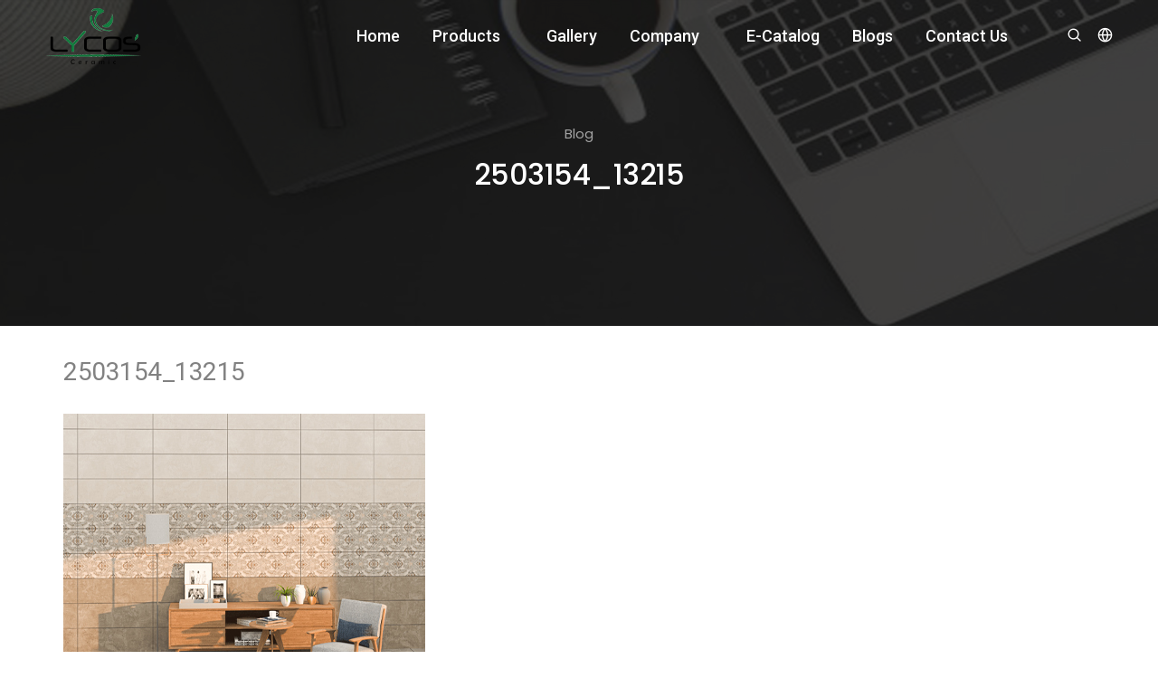

--- FILE ---
content_type: text/html; charset=UTF-8
request_url: https://www.lycosceramic.com/product/2503154-13215/
body_size: 17667
content:
<!DOCTYPE html>

<html class="no-js" lang="en-US">

	<head>
		

		<meta charset="UTF-8">
		<meta name="viewport" content="width=device-width, initial-scale=1.0" >
        
		<title>2503154_13215 &laquo;  </title>
		<meta charset="UTF-8">
		<meta http-equiv="X-UA-Compatible" content="IE=edge" />
		<meta name="viewport" content="width=device-width,initial-scale=1.0,maximum-scale=1" />
		<!-- favicon icon -->
		
		<link rel="shortcut icon" href="https://www.lycosceramic.com/wp-content/themes/lycosceramic/assets/favicon.png">
		<link rel="apple-touch-icon" href="https://www.lycosceramic.com/wp-content/themes/lycosceramic/assets/images/apple-touch-icon-57x57.png">
		<link rel="apple-touch-icon" sizes="72x72" href="https://www.lycosceramic.com/wp-content/themes/lycosceramic/assets/images/apple-touch-icon-72x72.png">
		<link rel="apple-touch-icon" sizes="114x114" href="https://www.lycosceramic.com/wp-content/themes/lycosceramic/assets/images/apple-touch-icon-114x114.png">
		<!-- style sheets and font icons  -->
		<link rel="stylesheet" type="text/css" href="https://www.lycosceramic.com/wp-content/themes/lycosceramic/assets/css/font-icons.min.css">
		<link rel="stylesheet" type="text/css" href="https://www.lycosceramic.com/wp-content/themes/lycosceramic/assets/css/theme-vendors.min.css">
		<link rel="stylesheet" type="text/css" href="https://www.lycosceramic.com/wp-content/themes/lycosceramic/assets/css/style.css" />
		<link rel="stylesheet" type="text/css" href="https://www.lycosceramic.com/wp-content/themes/lycosceramic/assets/css/custom-lycos.css" />
		<link rel="stylesheet" type="text/css" href="https://www.lycosceramic.com/wp-content/themes/lycosceramic/assets/css/responsive.css" />
		
        

		<title>2503154_13215 &#8211; Lycos Ceramic PVT LTD</title>
<meta name='robots' content='noindex, nofollow' />
<link rel="alternate" type="application/rss+xml" title="Lycos Ceramic PVT LTD &raquo; Feed" href="https://www.lycosceramic.com/feed/" />
<link rel="alternate" type="application/rss+xml" title="Lycos Ceramic PVT LTD &raquo; Comments Feed" href="https://www.lycosceramic.com/comments/feed/" />
<link rel="alternate" type="application/rss+xml" title="Lycos Ceramic PVT LTD &raquo; 2503154_13215 Comments Feed" href="https://www.lycosceramic.com/product/2503154-13215/feed/" />
<link rel="alternate" title="oEmbed (JSON)" type="application/json+oembed" href="https://www.lycosceramic.com/wp-json/oembed/1.0/embed?url=https%3A%2F%2Fwww.lycosceramic.com%2Fproduct%2F2503154-13215%2F" />
<link rel="alternate" title="oEmbed (XML)" type="text/xml+oembed" href="https://www.lycosceramic.com/wp-json/oembed/1.0/embed?url=https%3A%2F%2Fwww.lycosceramic.com%2Fproduct%2F2503154-13215%2F&#038;format=xml" />
<style id='wp-img-auto-sizes-contain-inline-css'>
img:is([sizes=auto i],[sizes^="auto," i]){contain-intrinsic-size:3000px 1500px}
/*# sourceURL=wp-img-auto-sizes-contain-inline-css */
</style>
<style id='wp-emoji-styles-inline-css'>

	img.wp-smiley, img.emoji {
		display: inline !important;
		border: none !important;
		box-shadow: none !important;
		height: 1em !important;
		width: 1em !important;
		margin: 0 0.07em !important;
		vertical-align: -0.1em !important;
		background: none !important;
		padding: 0 !important;
	}
/*# sourceURL=wp-emoji-styles-inline-css */
</style>
<style id='wp-block-library-inline-css'>
:root{--wp-block-synced-color:#7a00df;--wp-block-synced-color--rgb:122,0,223;--wp-bound-block-color:var(--wp-block-synced-color);--wp-editor-canvas-background:#ddd;--wp-admin-theme-color:#007cba;--wp-admin-theme-color--rgb:0,124,186;--wp-admin-theme-color-darker-10:#006ba1;--wp-admin-theme-color-darker-10--rgb:0,107,160.5;--wp-admin-theme-color-darker-20:#005a87;--wp-admin-theme-color-darker-20--rgb:0,90,135;--wp-admin-border-width-focus:2px}@media (min-resolution:192dpi){:root{--wp-admin-border-width-focus:1.5px}}.wp-element-button{cursor:pointer}:root .has-very-light-gray-background-color{background-color:#eee}:root .has-very-dark-gray-background-color{background-color:#313131}:root .has-very-light-gray-color{color:#eee}:root .has-very-dark-gray-color{color:#313131}:root .has-vivid-green-cyan-to-vivid-cyan-blue-gradient-background{background:linear-gradient(135deg,#00d084,#0693e3)}:root .has-purple-crush-gradient-background{background:linear-gradient(135deg,#34e2e4,#4721fb 50%,#ab1dfe)}:root .has-hazy-dawn-gradient-background{background:linear-gradient(135deg,#faaca8,#dad0ec)}:root .has-subdued-olive-gradient-background{background:linear-gradient(135deg,#fafae1,#67a671)}:root .has-atomic-cream-gradient-background{background:linear-gradient(135deg,#fdd79a,#004a59)}:root .has-nightshade-gradient-background{background:linear-gradient(135deg,#330968,#31cdcf)}:root .has-midnight-gradient-background{background:linear-gradient(135deg,#020381,#2874fc)}:root{--wp--preset--font-size--normal:16px;--wp--preset--font-size--huge:42px}.has-regular-font-size{font-size:1em}.has-larger-font-size{font-size:2.625em}.has-normal-font-size{font-size:var(--wp--preset--font-size--normal)}.has-huge-font-size{font-size:var(--wp--preset--font-size--huge)}.has-text-align-center{text-align:center}.has-text-align-left{text-align:left}.has-text-align-right{text-align:right}.has-fit-text{white-space:nowrap!important}#end-resizable-editor-section{display:none}.aligncenter{clear:both}.items-justified-left{justify-content:flex-start}.items-justified-center{justify-content:center}.items-justified-right{justify-content:flex-end}.items-justified-space-between{justify-content:space-between}.screen-reader-text{border:0;clip-path:inset(50%);height:1px;margin:-1px;overflow:hidden;padding:0;position:absolute;width:1px;word-wrap:normal!important}.screen-reader-text:focus{background-color:#ddd;clip-path:none;color:#444;display:block;font-size:1em;height:auto;left:5px;line-height:normal;padding:15px 23px 14px;text-decoration:none;top:5px;width:auto;z-index:100000}html :where(.has-border-color){border-style:solid}html :where([style*=border-top-color]){border-top-style:solid}html :where([style*=border-right-color]){border-right-style:solid}html :where([style*=border-bottom-color]){border-bottom-style:solid}html :where([style*=border-left-color]){border-left-style:solid}html :where([style*=border-width]){border-style:solid}html :where([style*=border-top-width]){border-top-style:solid}html :where([style*=border-right-width]){border-right-style:solid}html :where([style*=border-bottom-width]){border-bottom-style:solid}html :where([style*=border-left-width]){border-left-style:solid}html :where(img[class*=wp-image-]){height:auto;max-width:100%}:where(figure){margin:0 0 1em}html :where(.is-position-sticky){--wp-admin--admin-bar--position-offset:var(--wp-admin--admin-bar--height,0px)}@media screen and (max-width:600px){html :where(.is-position-sticky){--wp-admin--admin-bar--position-offset:0px}}

/*# sourceURL=wp-block-library-inline-css */
</style><style id='global-styles-inline-css'>
:root{--wp--preset--aspect-ratio--square: 1;--wp--preset--aspect-ratio--4-3: 4/3;--wp--preset--aspect-ratio--3-4: 3/4;--wp--preset--aspect-ratio--3-2: 3/2;--wp--preset--aspect-ratio--2-3: 2/3;--wp--preset--aspect-ratio--16-9: 16/9;--wp--preset--aspect-ratio--9-16: 9/16;--wp--preset--color--black: #000000;--wp--preset--color--cyan-bluish-gray: #abb8c3;--wp--preset--color--white: #ffffff;--wp--preset--color--pale-pink: #f78da7;--wp--preset--color--vivid-red: #cf2e2e;--wp--preset--color--luminous-vivid-orange: #ff6900;--wp--preset--color--luminous-vivid-amber: #fcb900;--wp--preset--color--light-green-cyan: #7bdcb5;--wp--preset--color--vivid-green-cyan: #00d084;--wp--preset--color--pale-cyan-blue: #8ed1fc;--wp--preset--color--vivid-cyan-blue: #0693e3;--wp--preset--color--vivid-purple: #9b51e0;--wp--preset--gradient--vivid-cyan-blue-to-vivid-purple: linear-gradient(135deg,rgb(6,147,227) 0%,rgb(155,81,224) 100%);--wp--preset--gradient--light-green-cyan-to-vivid-green-cyan: linear-gradient(135deg,rgb(122,220,180) 0%,rgb(0,208,130) 100%);--wp--preset--gradient--luminous-vivid-amber-to-luminous-vivid-orange: linear-gradient(135deg,rgb(252,185,0) 0%,rgb(255,105,0) 100%);--wp--preset--gradient--luminous-vivid-orange-to-vivid-red: linear-gradient(135deg,rgb(255,105,0) 0%,rgb(207,46,46) 100%);--wp--preset--gradient--very-light-gray-to-cyan-bluish-gray: linear-gradient(135deg,rgb(238,238,238) 0%,rgb(169,184,195) 100%);--wp--preset--gradient--cool-to-warm-spectrum: linear-gradient(135deg,rgb(74,234,220) 0%,rgb(151,120,209) 20%,rgb(207,42,186) 40%,rgb(238,44,130) 60%,rgb(251,105,98) 80%,rgb(254,248,76) 100%);--wp--preset--gradient--blush-light-purple: linear-gradient(135deg,rgb(255,206,236) 0%,rgb(152,150,240) 100%);--wp--preset--gradient--blush-bordeaux: linear-gradient(135deg,rgb(254,205,165) 0%,rgb(254,45,45) 50%,rgb(107,0,62) 100%);--wp--preset--gradient--luminous-dusk: linear-gradient(135deg,rgb(255,203,112) 0%,rgb(199,81,192) 50%,rgb(65,88,208) 100%);--wp--preset--gradient--pale-ocean: linear-gradient(135deg,rgb(255,245,203) 0%,rgb(182,227,212) 50%,rgb(51,167,181) 100%);--wp--preset--gradient--electric-grass: linear-gradient(135deg,rgb(202,248,128) 0%,rgb(113,206,126) 100%);--wp--preset--gradient--midnight: linear-gradient(135deg,rgb(2,3,129) 0%,rgb(40,116,252) 100%);--wp--preset--font-size--small: 13px;--wp--preset--font-size--medium: 20px;--wp--preset--font-size--large: 36px;--wp--preset--font-size--x-large: 42px;--wp--preset--spacing--20: 0.44rem;--wp--preset--spacing--30: 0.67rem;--wp--preset--spacing--40: 1rem;--wp--preset--spacing--50: 1.5rem;--wp--preset--spacing--60: 2.25rem;--wp--preset--spacing--70: 3.38rem;--wp--preset--spacing--80: 5.06rem;--wp--preset--shadow--natural: 6px 6px 9px rgba(0, 0, 0, 0.2);--wp--preset--shadow--deep: 12px 12px 50px rgba(0, 0, 0, 0.4);--wp--preset--shadow--sharp: 6px 6px 0px rgba(0, 0, 0, 0.2);--wp--preset--shadow--outlined: 6px 6px 0px -3px rgb(255, 255, 255), 6px 6px rgb(0, 0, 0);--wp--preset--shadow--crisp: 6px 6px 0px rgb(0, 0, 0);}:where(.is-layout-flex){gap: 0.5em;}:where(.is-layout-grid){gap: 0.5em;}body .is-layout-flex{display: flex;}.is-layout-flex{flex-wrap: wrap;align-items: center;}.is-layout-flex > :is(*, div){margin: 0;}body .is-layout-grid{display: grid;}.is-layout-grid > :is(*, div){margin: 0;}:where(.wp-block-columns.is-layout-flex){gap: 2em;}:where(.wp-block-columns.is-layout-grid){gap: 2em;}:where(.wp-block-post-template.is-layout-flex){gap: 1.25em;}:where(.wp-block-post-template.is-layout-grid){gap: 1.25em;}.has-black-color{color: var(--wp--preset--color--black) !important;}.has-cyan-bluish-gray-color{color: var(--wp--preset--color--cyan-bluish-gray) !important;}.has-white-color{color: var(--wp--preset--color--white) !important;}.has-pale-pink-color{color: var(--wp--preset--color--pale-pink) !important;}.has-vivid-red-color{color: var(--wp--preset--color--vivid-red) !important;}.has-luminous-vivid-orange-color{color: var(--wp--preset--color--luminous-vivid-orange) !important;}.has-luminous-vivid-amber-color{color: var(--wp--preset--color--luminous-vivid-amber) !important;}.has-light-green-cyan-color{color: var(--wp--preset--color--light-green-cyan) !important;}.has-vivid-green-cyan-color{color: var(--wp--preset--color--vivid-green-cyan) !important;}.has-pale-cyan-blue-color{color: var(--wp--preset--color--pale-cyan-blue) !important;}.has-vivid-cyan-blue-color{color: var(--wp--preset--color--vivid-cyan-blue) !important;}.has-vivid-purple-color{color: var(--wp--preset--color--vivid-purple) !important;}.has-black-background-color{background-color: var(--wp--preset--color--black) !important;}.has-cyan-bluish-gray-background-color{background-color: var(--wp--preset--color--cyan-bluish-gray) !important;}.has-white-background-color{background-color: var(--wp--preset--color--white) !important;}.has-pale-pink-background-color{background-color: var(--wp--preset--color--pale-pink) !important;}.has-vivid-red-background-color{background-color: var(--wp--preset--color--vivid-red) !important;}.has-luminous-vivid-orange-background-color{background-color: var(--wp--preset--color--luminous-vivid-orange) !important;}.has-luminous-vivid-amber-background-color{background-color: var(--wp--preset--color--luminous-vivid-amber) !important;}.has-light-green-cyan-background-color{background-color: var(--wp--preset--color--light-green-cyan) !important;}.has-vivid-green-cyan-background-color{background-color: var(--wp--preset--color--vivid-green-cyan) !important;}.has-pale-cyan-blue-background-color{background-color: var(--wp--preset--color--pale-cyan-blue) !important;}.has-vivid-cyan-blue-background-color{background-color: var(--wp--preset--color--vivid-cyan-blue) !important;}.has-vivid-purple-background-color{background-color: var(--wp--preset--color--vivid-purple) !important;}.has-black-border-color{border-color: var(--wp--preset--color--black) !important;}.has-cyan-bluish-gray-border-color{border-color: var(--wp--preset--color--cyan-bluish-gray) !important;}.has-white-border-color{border-color: var(--wp--preset--color--white) !important;}.has-pale-pink-border-color{border-color: var(--wp--preset--color--pale-pink) !important;}.has-vivid-red-border-color{border-color: var(--wp--preset--color--vivid-red) !important;}.has-luminous-vivid-orange-border-color{border-color: var(--wp--preset--color--luminous-vivid-orange) !important;}.has-luminous-vivid-amber-border-color{border-color: var(--wp--preset--color--luminous-vivid-amber) !important;}.has-light-green-cyan-border-color{border-color: var(--wp--preset--color--light-green-cyan) !important;}.has-vivid-green-cyan-border-color{border-color: var(--wp--preset--color--vivid-green-cyan) !important;}.has-pale-cyan-blue-border-color{border-color: var(--wp--preset--color--pale-cyan-blue) !important;}.has-vivid-cyan-blue-border-color{border-color: var(--wp--preset--color--vivid-cyan-blue) !important;}.has-vivid-purple-border-color{border-color: var(--wp--preset--color--vivid-purple) !important;}.has-vivid-cyan-blue-to-vivid-purple-gradient-background{background: var(--wp--preset--gradient--vivid-cyan-blue-to-vivid-purple) !important;}.has-light-green-cyan-to-vivid-green-cyan-gradient-background{background: var(--wp--preset--gradient--light-green-cyan-to-vivid-green-cyan) !important;}.has-luminous-vivid-amber-to-luminous-vivid-orange-gradient-background{background: var(--wp--preset--gradient--luminous-vivid-amber-to-luminous-vivid-orange) !important;}.has-luminous-vivid-orange-to-vivid-red-gradient-background{background: var(--wp--preset--gradient--luminous-vivid-orange-to-vivid-red) !important;}.has-very-light-gray-to-cyan-bluish-gray-gradient-background{background: var(--wp--preset--gradient--very-light-gray-to-cyan-bluish-gray) !important;}.has-cool-to-warm-spectrum-gradient-background{background: var(--wp--preset--gradient--cool-to-warm-spectrum) !important;}.has-blush-light-purple-gradient-background{background: var(--wp--preset--gradient--blush-light-purple) !important;}.has-blush-bordeaux-gradient-background{background: var(--wp--preset--gradient--blush-bordeaux) !important;}.has-luminous-dusk-gradient-background{background: var(--wp--preset--gradient--luminous-dusk) !important;}.has-pale-ocean-gradient-background{background: var(--wp--preset--gradient--pale-ocean) !important;}.has-electric-grass-gradient-background{background: var(--wp--preset--gradient--electric-grass) !important;}.has-midnight-gradient-background{background: var(--wp--preset--gradient--midnight) !important;}.has-small-font-size{font-size: var(--wp--preset--font-size--small) !important;}.has-medium-font-size{font-size: var(--wp--preset--font-size--medium) !important;}.has-large-font-size{font-size: var(--wp--preset--font-size--large) !important;}.has-x-large-font-size{font-size: var(--wp--preset--font-size--x-large) !important;}
/*# sourceURL=global-styles-inline-css */
</style>

<style id='classic-theme-styles-inline-css'>
/*! This file is auto-generated */
.wp-block-button__link{color:#fff;background-color:#32373c;border-radius:9999px;box-shadow:none;text-decoration:none;padding:calc(.667em + 2px) calc(1.333em + 2px);font-size:1.125em}.wp-block-file__button{background:#32373c;color:#fff;text-decoration:none}
/*# sourceURL=/wp-includes/css/classic-themes.min.css */
</style>
<link rel='stylesheet' id='lycosceramic-style-css' href='https://www.lycosceramic.com/wp-content/themes/lycosceramic/style.css?ver=1.7' media='all' />
<script src="https://www.lycosceramic.com/wp-content/themes/lycosceramic/assets/js/index.js?ver=1.7" id="lycosceramic-js-js"></script>
<link rel="https://api.w.org/" href="https://www.lycosceramic.com/wp-json/" /><link rel="EditURI" type="application/rsd+xml" title="RSD" href="https://www.lycosceramic.com/xmlrpc.php?rsd" />
<meta name="generator" content="WordPress 6.9" />
<link rel="canonical" href="https://www.lycosceramic.com/product/2503154-13215/" />
<link rel='shortlink' href='https://www.lycosceramic.com/?p=18137' />
	<script>document.documentElement.className = document.documentElement.className.replace( 'no-js', 'js' );</script>
	<style>.recentcomments a{display:inline !important;padding:0 !important;margin:0 !important;}</style>
	</head>

	<body class="wp-singular product-template-default single single-product postid-18137 wp-embed-responsive wp-theme-lycosceramic singular enable-search-modal has-post-thumbnail has-single-pagination showing-comments hide-avatars footer-top-visible" data-mobile-nav-style="classic">
		
		<a class="skip-link screen-reader-text" href="#site-content">Skip to the content</a>		
		<header>
			<!-- start navigation -->
			<nav class="navbar navbar-expand-lg navbar-dark bg-transparent header-light fixed-top navbar-boxed header-reverse-scroll">
				<div class="container-lg nav-header-container">
					<div class="col-auto col-sm-6 col-lg-2 mr-auto pl-lg-0">
						<a class="navbar-brand" href="https://www.lycosceramic.com">
							<img src="https://www.lycosceramic.com/wp-content/themes/lycosceramic/assets/images/black-lycos-logo.png" data-at2x="https://www.lycosceramic.com/wp-content/themes/lycosceramic/assets/images/black-lycos-logo.png" class="default-logo" alt="">
							<img src="https://www.lycosceramic.com/wp-content/themes/lycosceramic/assets/images/black-lycos-logo.png" data-at2x="https://www.lycosceramic.com/wp-content/themes/lycosceramic/assets/images/black-lycos-logo.png" class="alt-logo" alt="">
							<img src="https://www.lycosceramic.com/wp-content/themes/lycosceramic/assets/images/black-lycos-logo.png" data-at2x="https://www.lycosceramic.com/wp-content/themes/lycosceramic/assets/images/black-lycos-logo.png" class="mobile-logo" alt="">
						</a>
					</div>
					<div class="col-auto menu-order px-lg-0">
						<button class="navbar-toggler float-right" type="button" data-toggle="collapse" data-target="#navbarNav" aria-controls="navbarNav" aria-label="Toggle navigation">
							<span class="navbar-toggler-line"></span>
							<span class="navbar-toggler-line"></span>
							<span class="navbar-toggler-line"></span>
							<span class="navbar-toggler-line"></span>
						</button>
						
							<div id="navbarNav" class="collapse navbar-collapse"><ul id="menu-footer_menu" class="navbar-nav mr-auto" itemscope itemtype="http://www.schema.org/SiteNavigationElement"><li  id="menu-item-21668" class="nav-item"><a itemprop="url" href="https://www.lycosceramic.com/" class="nav-link">Home</a></li>
<li  id="menu-item-21669" class="dropdown simple-dropdown"><a href="#" data-toggle="dropdown" aria-haspopup="true" aria-expanded="false" class="dropdown-toggle nav-link" id="menu-item-dropdown-21669">Products</a><span class="icon"></span>
<ul class="dropdown-menu" aria-labelledby="menu-item-dropdown-21669">
	<li  id="menu-item-21679" class="dropdown simple-dropdown"><a itemprop="url" href="https://www.lycosceramic.com/products/tiles/" class="dropdown-item">Tiles<i class="fas fa-angle-right dropdown-toggle"></i></a><span class="icon"></span>
	<ul class="dropdown-menu" aria-labelledby="menu-item-dropdown-21669">
		<li  id="menu-item-21688" class="nav-item"><a itemprop="url" href="https://www.lycosceramic.com/products/porcelain-slab-tiles/" class="dropdown-item">Porcelain Slab Tiles</a></li>
		<li  id="menu-item-21690" class="nav-item"><a itemprop="url" href="https://www.lycosceramic.com/products/floor-tiles/" class="dropdown-item">Floor Tiles</a></li>
		<li  id="menu-item-21696" class="nav-item"><a itemprop="url" href="https://www.lycosceramic.com/products/wall-tiles/" class="dropdown-item">Wall Tiles</a></li>
		<li  id="menu-item-21693" class="nav-item"><a itemprop="url" href="https://www.lycosceramic.com/products/outdoor-porcelain/" class="dropdown-item">Outdoor Tiles</a></li>
		<li  id="menu-item-21694" class="nav-item"><a itemprop="url" href="https://www.lycosceramic.com/products/soluble-salt/" class="dropdown-item">Soluble Salt</a></li>
		<li  id="menu-item-21689" class="nav-item"><a itemprop="url" href="https://www.lycosceramic.com/products/double-charge/" class="dropdown-item">Double Charge</a></li>
		<li  id="menu-item-21695" class="nav-item"><a itemprop="url" href="https://www.lycosceramic.com/products/subway-tiles/" class="dropdown-item">Subway Tiles</a></li>
		<li  id="menu-item-21691" class="nav-item"><a itemprop="url" href="https://www.lycosceramic.com/products/glass-mosaic/" class="dropdown-item">Glass Mosaic</a></li>
		<li  id="menu-item-21692" class="nav-item"><a itemprop="url" href="https://www.lycosceramic.com/products/natural-stone/" class="dropdown-item">Natural Stone</a></li>
	</ul>
</li>
	<li  id="menu-item-21685" class="dropdown simple-dropdown"><a itemprop="url" href="https://www.lycosceramic.com/products/sanitaryware/" class="dropdown-item">Sanitaryware<i class="fas fa-angle-right dropdown-toggle"></i></a><span class="icon"></span>
	<ul class="dropdown-menu" aria-labelledby="menu-item-dropdown-21669">
		<li  id="menu-item-21699" class="nav-item"><a itemprop="url" href="https://www.lycosceramic.com/products/closet/" class="dropdown-item">Closet</a></li>
		<li  id="menu-item-21698" class="nav-item"><a itemprop="url" href="https://www.lycosceramic.com/products/ceramic-wash-basin/" class="dropdown-item">Ceramic Wash Basin</a></li>
		<li  id="menu-item-21700" class="nav-item"><a itemprop="url" href="https://www.lycosceramic.com/products/marble-wash-basin/" class="dropdown-item">Marble Wash Basin</a></li>
		<li  id="menu-item-21697" class="nav-item"><a itemprop="url" href="https://www.lycosceramic.com/products/bath-tub/" class="dropdown-item">Bath Tub</a></li>
	</ul>
</li>
	<li  id="menu-item-21680" class="dropdown simple-dropdown"><a itemprop="url" href="https://www.lycosceramic.com/products/bath-ware/" class="dropdown-item">Bath Ware<i class="fas fa-angle-right dropdown-toggle"></i></a><span class="icon"></span>
	<ul class="dropdown-menu" aria-labelledby="menu-item-dropdown-21669">
		<li  id="menu-item-21702" class="nav-item"><a itemprop="url" href="https://www.lycosceramic.com/products/faucet/" class="dropdown-item">Faucet</a></li>
		<li  id="menu-item-21703" class="nav-item"><a itemprop="url" href="https://www.lycosceramic.com/products/shower/" class="dropdown-item">Shower</a></li>
		<li  id="menu-item-21701" class="nav-item"><a itemprop="url" href="https://www.lycosceramic.com/products/bath-accessories/" class="dropdown-item">Bath Accessories</a></li>
	</ul>
</li>
	<li  id="menu-item-21681" class="dropdown simple-dropdown"><a itemprop="url" href="https://www.lycosceramic.com/products/bathroom-cabinet/" class="dropdown-item">Bathroom Cabinet<i class="fas fa-angle-right dropdown-toggle"></i></a><span class="icon"></span>
	<ul class="dropdown-menu" aria-labelledby="menu-item-dropdown-21669">
		<li  id="menu-item-21704" class="nav-item"><a itemprop="url" href="https://www.lycosceramic.com/products/bathroom-cabinet-bathroom-cabinet/" class="dropdown-item">Bathroom Cabinet</a></li>
	</ul>
</li>
	<li  id="menu-item-21682" class="dropdown simple-dropdown"><a itemprop="url" href="https://www.lycosceramic.com/products/kitchen-sink/" class="dropdown-item">Kitchen Sink<i class="fas fa-angle-right dropdown-toggle"></i></a><span class="icon"></span>
	<ul class="dropdown-menu" aria-labelledby="menu-item-dropdown-21669">
		<li  id="menu-item-21705" class="nav-item"><a itemprop="url" href="https://www.lycosceramic.com/products/quartz/" class="dropdown-item">Quartz</a></li>
		<li  id="menu-item-21706" class="nav-item"><a itemprop="url" href="https://www.lycosceramic.com/products/stainless-steel/" class="dropdown-item">Stainless Steel</a></li>
	</ul>
</li>
	<li  id="menu-item-21683" class="dropdown simple-dropdown"><a itemprop="url" href="https://www.lycosceramic.com/products/led-mirrors/" class="dropdown-item">LED Mirrors<i class="fas fa-angle-right dropdown-toggle"></i></a><span class="icon"></span>
	<ul class="dropdown-menu" aria-labelledby="menu-item-dropdown-21669">
		<li  id="menu-item-21707" class="nav-item"><a itemprop="url" href="https://www.lycosceramic.com/products/led-mirrors-led-mirrors/" class="dropdown-item">LED Mirrors</a></li>
	</ul>
</li>
	<li  id="menu-item-21684" class="dropdown simple-dropdown"><a itemprop="url" href="https://www.lycosceramic.com/products/plast/" class="dropdown-item">Plast<i class="fas fa-angle-right dropdown-toggle"></i></a><span class="icon"></span>
	<ul class="dropdown-menu" aria-labelledby="menu-item-dropdown-21669">
		<li  id="menu-item-21709" class="nav-item"><a itemprop="url" href="https://www.lycosceramic.com/products/pvc-taps/" class="dropdown-item">PVC Taps</a></li>
		<li  id="menu-item-21710" class="nav-item"><a itemprop="url" href="https://www.lycosceramic.com/products/seat-cover/" class="dropdown-item">Seat Cover</a></li>
		<li  id="menu-item-21708" class="nav-item"><a itemprop="url" href="https://www.lycosceramic.com/products/cistern-fittings/" class="dropdown-item">Cistern &amp; Fittings</a></li>
	</ul>
</li>
	<li  id="menu-item-21723" class="dropdown simple-dropdown"><a itemprop="url" href="https://www.lycosceramic.com/products/vinyl-plank-flooring/" class="dropdown-item">Vinyl plank flooring<i class="fas fa-angle-right dropdown-toggle"></i></a><span class="icon"></span>
	<ul class="dropdown-menu" aria-labelledby="menu-item-dropdown-21669">
		<li  id="menu-item-21724" class="nav-item"><a itemprop="url" href="https://www.lycosceramic.com/products/vinyl-plank-floorings/" class="dropdown-item">Vinyl plank flooring</a></li>
	</ul>
</li>
</ul>
</li>
<li  id="menu-item-21672" class="nav-item"><a itemprop="url" href="https://www.lycosceramic.com/gallery2/" class="nav-link">Gallery</a></li>
<li  id="menu-item-21673" class="dropdown simple-dropdown"><a href="#" data-toggle="dropdown" aria-haspopup="true" aria-expanded="false" class="dropdown-toggle nav-link" id="menu-item-dropdown-21673">Company</a><span class="icon"></span>
<ul class="dropdown-menu" aria-labelledby="menu-item-dropdown-21673">
	<li  id="menu-item-21713" class="nav-item"><a itemprop="url" href="https://www.lycosceramic.com/about-us/" class="dropdown-item">Company profile</a></li>
	<li  id="menu-item-21714" class="nav-item"><a itemprop="url" href="https://www.lycosceramic.com/global-market/" class="dropdown-item">Global Market</a></li>
	<li  id="menu-item-21715" class="nav-item"><a itemprop="url" href="https://www.lycosceramic.com/facilities/" class="dropdown-item">Facilities</a></li>
	<li  id="menu-item-21716" class="nav-item"><a itemprop="url" href="https://www.lycosceramic.com/packing-detail/" class="dropdown-item">Packing detail</a></li>
	<li  id="menu-item-21717" class="nav-item"><a itemprop="url" href="https://www.lycosceramic.com/laying-instruction/" class="dropdown-item">Laying Instruction</a></li>
</ul>
</li>
<li  id="menu-item-21674" class="nav-item"><a itemprop="url" href="https://www.lycosceramic.com/e-catalog/" class="nav-link">E-Catalog</a></li>
<li  id="menu-item-21675" class="nav-item"><a itemprop="url" href="https://www.lycosceramic.com/blog/" class="nav-link">Blogs</a></li>
<li  id="menu-item-21676" class="dropdown simple-dropdown"><a href="#" data-toggle="dropdown" aria-haspopup="true" aria-expanded="false" class="dropdown-toggle nav-link" id="menu-item-dropdown-21676">Contact Us</a><span class="icon"></span>
<ul class="dropdown-menu" aria-labelledby="menu-item-dropdown-21676">
	<li  id="menu-item-21719" class="nav-item"><a itemprop="url" href="https://www.lycosceramic.com/contact-us/" class="dropdown-item">Contact Us</a></li>
	<li  id="menu-item-21718" class="nav-item"><a itemprop="url" href="https://www.lycosceramic.com/career/" class="dropdown-item">Career</a></li>
</ul>
</li>
     <div class="col-auto text-right hidden-xs pr-0 font-size-0">
		<div class="header-search-icon search-form-wrapper">
			<a href="javascript:void(0)" class="search-form-icon header-search-form"><i class="feather icon-feather-search"></i></a>
			<!-- start search input -->
			<div class="form-wrapper">
				<button title="Close" type="button" class="search-close alt-font">×</button>
				<form id="search-form" role="search" method="get" class="search-form text-left" action="search-result.html">
					<div class="search-form-box">
						<span class="search-label alt-font text-small text-uppercase text-medium-gray">What are you looking for?</span>
						<input class="search-input alt-font" id="search-form-input5e219ef164995" placeholder="Enter your keywords..." name="s" value="" type="text" autocomplete="off">
						<button type="submit" class="search-button">
							<i class="feather icon-feather-search" aria-hidden="true"></i>
						</button>
					</div>
				</form>
			</div>
			<!-- end search input -->
		</div>
		<div class="header-language dropdown d-lg-inline-block">
			<a href="javascript:void(0);"><i class="feather icon-feather-globe"></i></a>
			<ul class="dropdown-menu alt-font">
				<li><a href="javascript:void(0);" title="English"><span class="icon-country"><img src="https://www.lycosceramic.com/wp-content/themes/lycosceramic/assets/images/country-flag-16X16/usa.png" alt=""></span>English</a></li>
				<li><a href="javascript:void(0);" title="England"><span class="icon-country"><img src="https://www.lycosceramic.com/wp-content/themes/lycosceramic/assets/images/country-flag-16X16/england.png" alt=""></span>England</a></li>
				<li><a href="javascript:void(0);" title="France"><span class="icon-country"><img src="https://www.lycosceramic.com/wp-content/themes/lycosceramic/assets/images/country-flag-16X16/france.png" alt=""></span>France</a></li>
				<li><a href="javascript:void(0);" title="Russian"><span class="icon-country"><img src="https://www.lycosceramic.com/wp-content/themes/lycosceramic/assets/images/country-flag-16X16/russian.png" alt=""></span>Russian</a></li>
				<li><a href="javascript:void(0);" title="Spain"><span class="icon-country"><img src="https://www.lycosceramic.com/wp-content/themes/lycosceramic/assets/images/country-flag-16X16/spain.png" alt=""></span>Spain</a></li>
			</ul>
		</div>                        
	</div>
    </ul></div>						
					</div>
				</div>
			</nav>
		</header>
		<div class="wraper">
		<div class="content_outer">	
		
	<!-- start page title -->
	<section class="padding-30px-tb header-background bg-custom-black" data-parallax-background-ratio="0.5" style="background-image:url('https://www.lycosceramic.com/wp-content/themes/lycosceramic/assets/images/banner/blog-single.jpg');">
		<div class="opacity-medium bg-custom-black2"></div>
		<div class="container">
			<div class="row align-items-stretch justify-content-center extra-small-screen">
				<div class="col-12 col-xl-6 col-lg-7 col-md-8 page-title-large text-center d-flex justify-content-center flex-column">
					<!--<h1 class="alt-font text-white opacity-6 margin-20px-bottom">Career</h1>-->
					<span class="text-white opacity-6 alt-font margin-5px-bottom d-block xs-line-height-20px">Blog</span>
					<h1 class="sub-title text-white alt-font font-weight-500 letter-spacing-minus-1 margin-10px-bottom">2503154_13215</h1>					
				</div>				
			</div>
		</div>
	</section>
	<!-- end page title -->
	
    <section class="padding-30px-tb">
		<div class="container">
			<div class="row">
				<div class="col-12 col-xl-12 col-lg-12 col-md-12">
					<h2>2503154_13215</h2><img width="400" height="380" src="https://www.lycosceramic.com/wp-content/uploads/2021/12/2503154_13215.jpg" class="attachment-full size-full wp-post-image" alt="quality tiles suitable for a wide range of interior styles" decoding="async" fetchpriority="high" />
	<nav class="navigation post-navigation" aria-label="Posts">
		<h2 class="screen-reader-text">Post navigation</h2>
		<div class="nav-links"><div class="nav-previous"><a href="https://www.lycosceramic.com/product/2503154-13239/" rel="prev"><span class="meta-nav" aria-hidden="true">Previous</span> <span class="screen-reader-text">Previous post:</span> <span class="post-title">2503154_13239</span></a></div><div class="nav-next"><a href="https://www.lycosceramic.com/product/25615526-britania/" rel="next"><span class="meta-nav" aria-hidden="true">Next</span> <span class="screen-reader-text">Next post:</span> <span class="post-title">25615526_Britania</span></a></div></div>
	</nav>				</div>	
			</div>  
        </div><!-- .site-main -->
    </section><!-- .content-area -->
  
		<!-- start section -->
        <section id="section-10" class="padding-50px-tb md-padding-50px-tb sm-padding-50px-tb wow10 animate__fadeIn">
            <div class="container">
                <div class="row justify-content-center">
                    <div class="col-12 col-xl-3 col-lg-3 lg-margin-50px-right md-margin-5px-right md-margin-50px-bottom sm-margin-30px-bottom last-paragraph-no-margin wow10 animate__fadeIn" data-wow-delay="0.6s">
                        <h6 class="alt-font font-weight-500 w-90 d-inline-block letter-spacing-minus-1px m-0 lg-w-100 md-w-70 xs-w-90">Please feel free to get in touch with us</h6>
                    </div>
                    <!-- start feature box item -->
                    <div class="col-12 col-xl-3 col-lg-3 col-sm-6 xs-margin-30px-bottom last-paragraph-no-margin wow10 animate__fadeInRight" data-wow-delay="0.2s">
                        <div class="feature-box feature-box-left-icon">
                            <div class="margin-5px-right">
                                <i class="line-icon-Geo2-Love icon-extra-medium text-green2 d-block"></i>
                            </div>
                            <div class="feature-box-content">
                                <span class="text-dark-purple text-uppercase text-medium font-weight-500 alt-font margin-5px-bottom d-block">INTERNATIONAL INQUIRY</span>
                                <p class="m-0"><a target="_blank" href="https://web.whatsapp.com/send?phone=919909998712"><i class="fab fa-whatsapp icon-extra-small align-middle"></i> +91 99099 98712</a></p>
								<p class="m-0"><a target="_blank" href="https://web.whatsapp.com/send?phone=917874144141"><i class="fab fa-whatsapp icon-extra-small align-middle"></i> +91 78741 44141</a></p>
								<p class="m-0"><a target="_blank" href="mailto:export@lycosceramic.com"><i class="feather icon-feather-mail m-0"></i> export@lycosceramic.com</a></p>
								<p class="m-0"><a target="_blank" href="mailto:export.lycoscera@gmail.com"><i class="feather icon-feather-mail m-0"></i> export.lycoscera@gmail.com</a></p>
<!-- 								<p class="margin-20px-bottom"><a href="mailto:dhara@lycosceramic.com"><i class="feather icon-feather-mail m-0"></i> dhara@lycosceramic.com</a></p>                           -->
                            </div>
                        </div>
                    </div>
                    <!-- end feature box item -->				 
						
					<!-- start feature box item -->
                    <div class="col-12 col-xl-3 col-lg-3 col-sm-6 last-paragraph-no-margin wow10 animate__fadeInRight" data-wow-delay="0.6s">
                        <div class="feature-box feature-box-left-icon">
                            <div class="margin-5px-right">
                                <i class="line-icon-Geo2-Love icon-extra-medium text-green2 d-block"></i>
                            </div>
                            <div class="feature-box-content">
                                <span class="text-dark-purple text-uppercase text-medium font-weight-500 alt-font margin-5px-bottom d-block">DOMESTIC INQUIRY</span>
                                <p class="m-0"><a target="_blank" href="https://web.whatsapp.com/send?phone=9909995812"><i class="fab fa-whatsapp icon-extra-small align-middle"></i> +91 99099 95812</a></p>
								<p class="m-0"><a target="_blank" href="mailto:info@lycosceramic.com"><i class="feather icon-feather-mail m-0"></i> info@lycosceramic.com</a></p>
                            </div>
                        </div>
                    </div>
                    <!-- end features box item -->
					
					<!-- start feature box item -->
                    <div class="col-12 col-xl-3 col-lg-3 col-sm-6 xs-margin-30px-bottom last-paragraph-no-margin wow10 animate__fadeInRight" data-wow-delay="0.4s">
                        <div class="feature-box feature-box-left-icon">
                            <div class="margin-5px-right">
                                <i class="line-icon-Geo2-Love icon-extra-medium text-green2 d-block"></i>
                            </div>
                            <div class="feature-box-content">
                                <span class="text-dark-purple text-uppercase text-medium font-weight-500 alt-font margin-5px-bottom d-block">CORPORATE OFFICE</span>
                                <p class="">3rd Floor, Business Bay Complex, Opp State Bank Of Hyderabad Kalawad Road, Rajkot. 360005</p>
                            </div>							
                        </div>
                    </div>
                    <!-- end feature box item -->
                </div>
            </div>
        </section>
        <!-- end section -->
        </div>
        <!-- start footer -->
        <footer class="footer-dark bg-light-gray main_footer">
            <div class="footer-top padding-four-tb lg-padding-eight-tb md-padding-50px-tb">
                <div class="container">
                    <div class="row">
						<!-- start footer column -->
                        <div class="col-12 col-lg-4 col-sm-12 order-sm-6 order-lg-4">
                            <span class="alt-font font-weight-500 d-block text-dark-purple margin-5px-bottom text-large text-uppercase letter-spacing-1px xs-margin-10px-bottom">Our Achievements</span>
                            <div class="w-100 d-inline-block margin-10px-top">
                                <ul class="instafeed-grid  grid grid-3col xl-grid-3col lg-grid-3col md-grid-3col sm-grid-3col xs-grid-3col gutter-large" data-total="3">
                                    <li class="grid-item width-22">
										<figure>
											<a href="#" data-href="#" target="_blank">
												<img src="https://www.lycosceramic.com/wp-content/themes/lycosceramic/assets/images/footer/aeo.png" data-src="https://www.lycosceramic.com/wp-content/themes/lycosceramic/assets/images/aeo-footer.jpg" class="insta-image" alt="" />												
											</a>
										</figure>
									</li>
									<li class="grid-item width-22">
										<figure>
											<a href="#" data-href="#" target="_blank">
												<img src="https://www.lycosceramic.com/wp-content/themes/lycosceramic/assets/images/footer/twostar-export-house-certificate.jpg" data-src="https://www.lycosceramic.com/wp-content/themes/lycosceramic/assets/images/twostar-export-house-certificate-footer.jpg" class="insta-image" alt="" />												
											</a>
										</figure>
									</li>																		
                                </ul>
                            </div>
							
							
							<span class="alt-font font-weight-500 d-block text-dark-purple margin-5px-bottom text-large text-uppercase letter-spacing-1px xs-margin-10px-bottom">Quality Mark</span>
                            <div class="w-100 d-inline-block margin-10px-top">
                                <ul class="instafeed-grid  grid grid-3col xl-grid-3col lg-grid-3col md-grid-3col sm-grid-3col xs-grid-3col gutter-large" data-total="5">
                                    <li class="grid-item width-22">
										<figure>
											<a href="#" data-href="#" target="_blank">
												<img src="https://www.lycosceramic.com/wp-content/themes/lycosceramic/assets/images/footer/ce.png" data-src="https://www.lycosceramic.com/wp-content/themes/lycosceramic/assets/images/ce-footer.jpg" class="insta-image" alt="" />												
											</a>
										</figure>
									</li>
									<li class="grid-item width-22">
										<figure>
											<a href="#" data-href="#" target="_blank">
												<img src="https://www.lycosceramic.com/wp-content/themes/lycosceramic/assets/images/footer/iso.png" data-src="https://www.lycosceramic.com/wp-content/themes/lycosceramic/assets/images/iso-footer.jpg" class="insta-image" alt="" />												
											</a>
										</figure>
									</li>	
									<li class="grid-item width-22">
										<figure>
											<a href="#" data-href="#" target="_blank">
												<img src="https://www.lycosceramic.com/wp-content/themes/lycosceramic/assets/images/footer/porcelain.png" data-src="https://www.lycosceramic.com/wp-content/themes/lycosceramic/assets/images/porcelain-footer.jpg" class="insta-image" alt="" />												
											</a>
										</figure>
									</li>
									<li class="grid-item width-22">
										<figure>
											<a href="#" data-href="#" target="_blank">
												<img src="https://www.lycosceramic.com/wp-content/themes/lycosceramic/assets/images/footer/sgs.png" data-src="https://www.lycosceramic.com/wp-content/themes/lycosceramic/assets/images/sgs-footer.jpg" class="insta-image" alt="" />												
											</a>
										</figure>
									</li>
									<li class="grid-item width-22">
										<figure>
											<a href="#" data-href="#" target="_blank">
												<img src="https://www.lycosceramic.com/wp-content/themes/lycosceramic/assets/images/footer/bureau.png" data-src="https://www.lycosceramic.com/wp-content/themes/lycosceramic/assets/images/bureau-veritas-footer.jpg" class="insta-image" alt="" />												
											</a>
										</figure>
									</li>
                                </ul>
                            </div>
                        </div>
                        <!-- end footer column -->
                        <!-- start footer column -->
                        <div class="col-12 col-lg-3 col-sm-6 order-sm-12 order-lg-0 last-paragraph-no-margin md-margin-40px-bottom xs-margin-25px-bottom">
                            <span class="text-dark-purple text-large alt-font font-weight-600 text-uppercase letter-spacing-1px d-block margin-20px-bottom align-middle">LYCOS CERAMIC</span>
                            <span class="text-dark-purple alt-font text-uppercase d-block font-weight-600 align-middle">Unit 1 & 2</span>
							<p class="margin-20px-bottom text-medium-gray">8-A National Highway, Lakhadhirpur Road, Morbi-Gujarat-India 363642</p>
							<span class="text-dark-purple alt-font text-uppercase d-inline-block font-weight-600 align-middle">Unit 3 & 4</span>
							<p class="margin-20px-bottom text-medium-gray">Survey no. 63/P1-P6, 8-A, National Highway, Matel Road, at. Dhuva Wankaner Morbi-Gujarat-India.363622</p>
														
                        </div>
                        <!-- end footer column -->
                        <!-- start footer column -->
                        <!--<div class="col-12 col-lg-3 offset-sm-1 col-sm-3 order-sm-2 order-lg-0 md-margin-40px-bottom xs-margin-25px-bottom">
                           
                            
                        </div>-->
                        <!-- end footer column -->                    
                        <!-- start footer column -->
                        <div class="col-12 col-xl-4 col-lg-4 col-sm-12 margin-20px-lr order-sm-3 order-lg-0">
                            <span class="text-dark-purple text-large alt-font font-weight-500 text-uppercase d-block margin-20px-bottom">Subscribe To Our Newsletter</span>
                            <p class="w-90 text-medium-gray">Join our subscriber list to get the latest news, updates and special offers delivered directly to you.</p>
<!--                             <form action="email-templates/subscribe-newsletter.php" method="post">
                                <div class="newsletter-style-03 position-relative">
                                    <input class="small-input bg-white border-transperent rounded m-0 required" name="email" placeholder="Enter your email address" type="email">
                                    <input type="hidden" name="redirect" value="">
                                    
                                    <div class="form-results rounded position-absolute d-none"></div>
                                </div>
                            </form> -->
							<a href="#inquiry-popup" class="btn btn-green rounded-right text-medium inquiery_popup modal-popup" style="width:360px"><i class="feather icon-feather-mail m-0" ></i></a>
                        </div>
                        <!-- end footer column -->
                    </div>
                </div>
            </div>
			
            <div class="footer-bottom padding-15px-tb bg-extra-dark-gray-3 border-top border-color-white-transparent">
                <div class="container"> 
                    <div class="row align-items-center">
                        <!--<div class="col-12 col-md-3 text-center text-md-left sm-margin-20px-bottom">
                            <a href="index.html" class="footer-logo"><img src="https://www.lycosceramic.com/wp-content/themes/lycosceramic/assets/images/lycos-logo-white.png" data-at2x="images/logo-white@2x.png" alt=""></a>
                        </div>-->
                        <div class="col-12 col-md-6 text-center last-paragraph-no-margin sm-margin-20px-bottom">
                            <p class="text-very-light-gray">&copy; 2022 Powered by <a class="text-very-light-gray" href="https://www.lycosceramic.com" target="_blank">Lycos Ceramic</a></p>
                        </div>
                        <div class="col-12 col-md-3 text-center text-md-right">
                            <div class="social-icon-style-12">
                                <ul class="extra-small-icon light">
                                    <li><a class="facebook" href="https://www.facebook.com/lycosceramic/" target="_blank"><i class="fab fa-facebook-f"></i></a></li>
                                    <li><a class="instagram" href="https://www.instagram.com/lycosceramic/" target="_blank"><i class="fab fa-instagram"></i></a></li>
									<li><a class="pinterest" href="https://in.pinterest.com/exportlycoscera/" target="_blank"><i class="fab fa-pinterest-p"></i></a></li>
									<li><a class="twitter" href="https://twitter.com/lycostiles/" target="_blank"><i class="fab fa-twitter"></i></a></li>									
									<li><a class="youtube" href="https://www.youtube.com/channel/UC5NKxu8qjG6FF9NeMI0ojMg" target="_blank"><i class="fab fa-youtube"></i></a></li>
									<li><a class="linkedin" href="https://www.linkedin.com/in/lycosceramic/" target="_blank"><i class="fab fa-linkedin-in"></i></a></li>
                                </ul>
                            </div>
                        </div>
                    </div>
                </div>
            </div>
        </footer>
<section class="wow animate__fadeIn">
		<div class="container">
			<div class="row justify-content-center">
				<div class="col-12 col-xl-5 col-lg-5 col-md-5 text-center">					
					<div id="inquiry-popup"  class="mfp-hide subscribe-popup container">
						<div class="row justify-content-center">
							<div class="col-10 col-lg-5 col-md-8 bg-white modal-popup-main">
								<div class="row">
<!-- 									<div id="img_block" class="col-12 col-sm-7 d-flex justify-content-center align-items-center" >
										<img src="http://localhost/new-lycosceramic/wp-content/uploads/2021/07/blog-img.jpg" class="img-fluid product-single-block" />
									</div>						 -->
									<div class="col-12 col-sm-12 order-2 order-sm-2 newsletter-popup padding-2-rem-all lg-padding-2-rem-all xs-padding-2-rem-all">
										<button title="Close (Esc)" type="button" class="text-extra-dark-gray mfp-close" style="color: black;">×</button>
										<form action="inquiery_email" method="post" name="inquiery_email" id="inquiery_email" >
											<h6 class="text-extra-dark-gray font-weight-500 margin-10px-bottom xs-margin-15px-bottom">Want to subscribe us ?</h6>
											<span id="inq_msg" class=""></span>
											<div>
												<input type="hidden" name="action" value="inquiery_email" />
												
												<input class="medium-input margin-10px-bottom xs-margin-10px-bottom required" type="hidden" name="product_name" placeholder="Your name" value="-">
												<input type="hidden" name="product_size" id="product_size" value="" />
												<input type="hidden" name="product_finish" id="product_finish" value="" />
												<input class="medium-input margin-10px-bottom xs-margin-10px-bottom required" type="hidden" name="name" placeholder="Your name" value="-">
												<input class="medium-input margin-10px-bottom xs-margin-10px-bottom required" type="email" name="email" placeholder="Your email address">
												<input class="medium-input margin-10px-bottom xs-margin-10px-bottom" type="tel" name="phone" placeholder="Your mobile">												
												<input class="medium-input margin-10px-bottom xs-margin-10px-bottom required" type="text" name="company" placeholder="Your company name">
												<select name="country" id="country" class="bg-light-gray border-radius-4px border-0 medium-input margin-10px-bottom required">
													<option value="">--select country--</option>
													<option value="Afghanistan">Afghanistan</option><option value="Aland Islands">Aland Islands</option><option value="Albania">Albania</option><option value="Algeria">Algeria</option><option value="American Samoa">American Samoa</option><option value="Andorra">Andorra</option><option value="Angola">Angola</option><option value="Anguilla">Anguilla</option><option value="Antarctica">Antarctica</option><option value="Antigua and Barbuda">Antigua and Barbuda</option><option value="Argentina">Argentina</option><option value="Armenia">Armenia</option><option value="Aruba">Aruba</option><option value="Australia">Australia</option><option value="Austria">Austria</option><option value="Azerbaijan">Azerbaijan</option><option value="Bahamas">Bahamas</option><option value="Bahrain">Bahrain</option><option value="Bangladesh">Bangladesh</option><option value="Barbados">Barbados</option><option value="Belarus">Belarus</option><option value="Belgium">Belgium</option><option value="Belize">Belize</option><option value="Benin">Benin</option><option value="Bermuda">Bermuda</option><option value="Bhutan">Bhutan</option><option value="Bolivia">Bolivia</option><option value="Bonaire, Sint Eustatius and Saba">Bonaire, Sint Eustatius and Saba</option><option value="Bosnia and Herzegovina">Bosnia and Herzegovina</option><option value="Botswana">Botswana</option><option value="Bouvet Island">Bouvet Island</option><option value="Brazil">Brazil</option><option value="British Indian Ocean Territory">British Indian Ocean Territory</option><option value="Brunei Darussalam">Brunei Darussalam</option><option value="Bulgaria">Bulgaria</option><option value="Burkina Faso">Burkina Faso</option><option value="Burundi">Burundi</option><option value="Cambodia">Cambodia</option><option value="Cameroon">Cameroon</option><option value="Canada">Canada</option><option value="Cape Verde">Cape Verde</option><option value="Cayman Islands">Cayman Islands</option><option value="Central African Republic">Central African Republic</option><option value="Chad">Chad</option><option value="Chile">Chile</option><option value="China">China</option><option value="Christmas Island">Christmas Island</option><option value="Cocos (Keeling) Islands">Cocos (Keeling) Islands</option><option value="Colombia">Colombia</option><option value="Comoros">Comoros</option><option value="Congo">Congo</option><option value="Congo, the Democratic Republic of the">Congo, the Democratic Republic of the</option><option value="Cook Islands">Cook Islands</option><option value="Costa Rica">Costa Rica</option><option value="Cote D'Ivoire">Cote D'Ivoire</option><option value="Croatia">Croatia</option><option value="Cuba">Cuba</option><option value="Curacao">Curacao</option><option value="Cyprus">Cyprus</option><option value="Czech Republic">Czech Republic</option><option value="Denmark">Denmark</option><option value="Djibouti">Djibouti</option><option value="Dominica">Dominica</option><option value="Dominican Republic">Dominican Republic</option><option value="Ecuador">Ecuador</option><option value="Egypt">Egypt</option><option value="El Salvador">El Salvador</option><option value="Equatorial Guinea">Equatorial Guinea</option><option value="Eritrea">Eritrea</option><option value="Estonia">Estonia</option><option value="Ethiopia">Ethiopia</option><option value="Falkland Islands (Malvinas)">Falkland Islands (Malvinas)</option><option value="Faroe Islands">Faroe Islands</option><option value="Fiji">Fiji</option><option value="Finland">Finland</option><option value="France">France</option><option value="French Guiana">French Guiana</option><option value="French Polynesia">French Polynesia</option><option value="French Southern Territories">French Southern Territories</option><option value="Gabon">Gabon</option><option value="Gambia">Gambia</option><option value="Georgia">Georgia</option><option value="Germany">Germany</option><option value="Ghana">Ghana</option><option value="Gibraltar">Gibraltar</option><option value="Greece">Greece</option><option value="Greenland">Greenland</option><option value="Grenada">Grenada</option><option value="Guadeloupe">Guadeloupe</option><option value="Guam">Guam</option><option value="Guatemala">Guatemala</option><option value="Guernsey">Guernsey</option><option value="Guinea">Guinea</option><option value="Guinea-Bissau">Guinea-Bissau</option><option value="Guyana">Guyana</option><option value="Haiti">Haiti</option><option value="Heard Island and Mcdonald Islands">Heard Island and Mcdonald Islands</option><option value="Holy See (Vatican City State)">Holy See (Vatican City State)</option><option value="Honduras">Honduras</option><option value="Hong Kong">Hong Kong</option><option value="Hungary">Hungary</option><option value="Iceland">Iceland</option><option value="India">India</option><option value="Indonesia">Indonesia</option><option value="Iran, Islamic Republic of">Iran, Islamic Republic of</option><option value="Iraq">Iraq</option><option value="Ireland">Ireland</option><option value="Isle of Man">Isle of Man</option><option value="Israel">Israel</option><option value="Italy">Italy</option><option value="Jamaica">Jamaica</option><option value="Japan">Japan</option><option value="Jersey">Jersey</option><option value="Jordan">Jordan</option><option value="Kazakhstan">Kazakhstan</option><option value="Kenya">Kenya</option><option value="Kiribati">Kiribati</option><option value="Korea, Democratic People" s="" republic="" of"="">Korea, Democratic People"s Republic of</option><option value="Korea, Republic of">Korea, Republic of</option><option value="Kosovo">Kosovo</option><option value="Kuwait">Kuwait</option><option value="Kyrgyzstan">Kyrgyzstan</option><option value="Lao People's Democratic Republic">Lao People's Democratic Republic</option><option value="Latvia">Latvia</option><option value="Lebanon">Lebanon</option><option value="Lesotho">Lesotho</option><option value="Liberia">Liberia</option><option value="Libyan Arab Jamahiriya">Libyan Arab Jamahiriya</option><option value="Liechtenstein">Liechtenstein</option><option value="Lithuania">Lithuania</option><option value="Luxembourg">Luxembourg</option><option value="Macao">Macao</option><option value="Macedonia, the Former Yugoslav Republic of">Macedonia, the Former Yugoslav Republic of</option><option value="Madagascar">Madagascar</option><option value="Malawi">Malawi</option><option value="Malaysia">Malaysia</option><option value="Maldives">Maldives</option><option value="Mali">Mali</option><option value="Malta">Malta</option><option value="Marshall Islands">Marshall Islands</option><option value="Martinique">Martinique</option><option value="Mauritania">Mauritania</option><option value="Mauritius">Mauritius</option><option value="Mayotte">Mayotte</option><option value="Mexico">Mexico</option><option value="Micronesia, Federated States of">Micronesia, Federated States of</option><option value="Moldova, Republic of">Moldova, Republic of</option><option value="Monaco">Monaco</option><option value="Mongolia">Mongolia</option><option value="Montenegro">Montenegro</option><option value="Montserrat">Montserrat</option><option value="Morocco">Morocco</option><option value="Mozambique">Mozambique</option><option value="Myanmar">Myanmar</option><option value="Namibia">Namibia</option><option value="Nauru">Nauru</option><option value="Nepal">Nepal</option><option value="Netherlands">Netherlands</option><option value="Netherlands Antilles">Netherlands Antilles</option><option value="New Caledonia">New Caledonia</option><option value="New Zealand">New Zealand</option><option value="Nicaragua">Nicaragua</option><option value="Niger">Niger</option><option value="Nigeria">Nigeria</option><option value="Niue">Niue</option><option value="Norfolk Island">Norfolk Island</option><option value="Northern Mariana Islands">Northern Mariana Islands</option><option value="Norway">Norway</option><option value="Oman">Oman</option><option value="Pakistan">Pakistan</option><option value="Palau">Palau</option><option value="Palestinian Territory, Occupied">Palestinian Territory, Occupied</option><option value="Panama">Panama</option><option value="Papua New Guinea">Papua New Guinea</option><option value="Paraguay">Paraguay</option><option value="Peru">Peru</option><option value="Philippines">Philippines</option><option value="Pitcairn">Pitcairn</option><option value="Poland">Poland</option><option value="Portugal">Portugal</option><option value="Puerto Rico">Puerto Rico</option><option value="Qatar">Qatar</option><option value="Reunion">Reunion</option><option value="Romania">Romania</option><option value="Russian Federation">Russian Federation</option><option value="Rwanda">Rwanda</option><option value="Saint Barthelemy">Saint Barthelemy</option><option value="Saint Helena">Saint Helena</option><option value="Saint Kitts and Nevis">Saint Kitts and Nevis</option><option value="Saint Lucia">Saint Lucia</option><option value="Saint Martin">Saint Martin</option><option value="Saint Pierre and Miquelon">Saint Pierre and Miquelon</option><option value="Saint Vincent and the Grenadines">Saint Vincent and the Grenadines</option><option value="Samoa">Samoa</option><option value="San Marino">San Marino</option><option value="Sao Tome and Principe">Sao Tome and Principe</option><option value="Saudi Arabia">Saudi Arabia</option><option value="Senegal">Senegal</option><option value="Serbia">Serbia</option><option value="Serbia and Montenegro">Serbia and Montenegro</option><option value="Seychelles">Seychelles</option><option value="Sierra Leone">Sierra Leone</option><option value="Singapore">Singapore</option><option value="Sint Maarten">Sint Maarten</option><option value="Slovakia">Slovakia</option><option value="Slovenia">Slovenia</option><option value="Solomon Islands">Solomon Islands</option><option value="Somalia">Somalia</option><option value="South Africa">South Africa</option><option value="South Georgia and the South Sandwich Islands">South Georgia and the South Sandwich Islands</option><option value="South Sudan">South Sudan</option><option value="Spain">Spain</option><option value="Sri Lanka">Sri Lanka</option><option value="Sudan">Sudan</option><option value="Suriname">Suriname</option><option value="Svalbard and Jan Mayen">Svalbard and Jan Mayen</option><option value="Swaziland">Swaziland</option><option value="Sweden">Sweden</option><option value="Switzerland">Switzerland</option><option value="Syrian Arab Republic">Syrian Arab Republic</option><option value="Taiwan, Province of China">Taiwan, Province of China</option><option value="Tajikistan">Tajikistan</option><option value="Tanzania, United Republic of">Tanzania, United Republic of</option><option value="Thailand">Thailand</option><option value="Timor-Leste">Timor-Leste</option><option value="Togo">Togo</option><option value="Tokelau">Tokelau</option><option value="Tonga">Tonga</option><option value="Trinidad and Tobago">Trinidad and Tobago</option><option value="Tunisia">Tunisia</option><option value="Turkey">Turkey</option><option value="Turkmenistan">Turkmenistan</option><option value="Turks and Caicos Islands">Turks and Caicos Islands</option><option value="Tuvalu">Tuvalu</option><option value="Uganda">Uganda</option><option value="Ukraine">Ukraine</option><option value="United Arab Emirates">United Arab Emirates</option><option value="United Kingdom">United Kingdom</option><option value="United States">United States</option><option value="United States Minor Outlying Islands">United States Minor Outlying Islands</option><option value="Uruguay">Uruguay</option><option value="Uzbekistan">Uzbekistan</option><option value="Vanuatu">Vanuatu</option><option value="Venezuela">Venezuela</option><option value="Viet Nam">Viet Nam</option><option value="Virgin Islands, British">Virgin Islands, British</option><option value="Virgin Islands, U.s.">Virgin Islands, U.s.</option><option value="Wallis and Futuna">Wallis and Futuna</option><option value="Western Sahara">Western Sahara</option><option value="Yemen">Yemen</option><option value="Zambia">Zambia</option><option value="Zimbabwe">Zimbabwe</option>
												</select>
												
												<input class="medium-input margin-10px-bottom xs-margin-10px-bottom required" type="hidden" name="client_intrest_in" id="client_intrest_in" placeholder="Your name" value="Tiles">
												<input class="medium-input margin-10px-bottom xs-margin-10px-bottom required" type="hidden" name="comment" placeholder="Your name" value="-">
								
												<input type="hidden" name="redirect" value="">
												<div class="col text-left sm-margin-30px-bottom">
                                            <input type="checkbox" name="terms_condition" id="terms_condition" value="1" class="terms-condition d-inline-block align-top w-auto mb-0 margin-5px-top margin-10px-right">
                                            <label for="terms_condition" class="text-small d-inline-block align-top w-85">I accept the terms & conditions and I understand that my data will be hold securely in accordance with the 
												
												<a href="https://www.lycosceramic.com/privacy-policy/" target="_balnk" class="text-decoration-underline text-extra-dark-gray"> privacy policy </a>.</label>
                                        </div>
												<!--<button class="btn btn-medium btn-green2 mb-0" type="submit" name="submit">SUBMIT</button>-->
												<div class="alt-font text-extra-small text-uppercase d-flex align-items-center sm-margin-10px-bottom margin-25px-top">
									                <button type="submit" name="submit" class="btn btn-fancy btn-large btn-white btn-box-shadow d-table d-lg-inline-block lg-margin-15px-bottom md-margin-auto-lr">SUBMIT</button>	
								                </div>
								
												<div class="form-results d-none"></div>
											</div>
										</form>
									</div>						
								</div>
							</div>
						</div>
					</div>
				</div>	
			</div>
		</div>	
	</section>


        <!-- end footer -->
        <!-- start scroll to top -->
        <a class="scroll-top-arrow" href="javascript:void(0);"><i class="feather icon-feather-arrow-up"></i></a>
        <!-- end scroll to top -->
        <!-- javascript -->
        <script type="text/javascript" src="https://www.lycosceramic.com/wp-content/themes/lycosceramic/assets/js/jquery.min.js"></script>
        <script type="text/javascript" src="https://www.lycosceramic.com/wp-content/themes/lycosceramic/assets/js/theme-vendors.min.js"></script>
		<script type="text/javascript" src="https://www.lycosceramic.com/wp-content/themes/lycosceramic/assets/js/scrollspy.js"></script>
        <script type="text/javascript" src="https://www.lycosceramic.com/wp-content/themes/lycosceramic/assets/js/main.js"></script>
		<script type="text/javascript" src="https://www.lycosceramic.com/wp-content/themes/lycosceramic/assets/js/lycos-custom.js"></script>
    	<script type="text/javascript" src="https://www.lycosceramic.com/wp-content/themes/lycosceramic/assets/js/jquery.nicescroll.js"></script>
		<script type="text/javascript">
		$(document).ready(function() {
			
			var nice = $("html").niceScroll();  // The document page (body)
			$(".content_outer").niceScroll();
			
            var ifisIE11test = /Trident.*rv[ :]*11\./.test(navigator.userAgent);
            if (ifisIE11test) {
                document.getElementsByClassName('main_footer')[0].style.position = 'relative';
				document.getElementsByClassName('content_outer')[0].style.marginBottom = '0px';
            }
			
			$('.inquiery_popup').on('click',function(e){
		e.preventDefault();
		//$('[data-toggle="tooltip"]').tooltip("hide");
		
		$("body").trigger("click");
		
		$("#inq_msg").html('');
		var img_url = $(this).attr('data-pimg');
		//$("#img_block").css("background-image", "url("+ img_url +")");
		$("#img_block img").attr("src", img_url);
		$("#product_name").val($(this).attr('data-pname'));
		$("#product_size").val($(this).attr('data-psize'));
		$("#product_finish").val($(this).attr('data-pfinish'));
	});	
	
	$("#inquiery_email").on("submit", function(e){
		e.preventDefault();
		var fdata = $('#inquiery_email').serialize();		
		var ajaxurl = "https://www.lycosceramic.com/wp-admin/admin-ajax.php";
		console.log(fdata);
		$.ajax({ 
			data: fdata,
			type: 'post',
			url: ajaxurl,
			success: function(data) {
				if($.trim(data) == "success"){
					$("#inq_msg").addClass('text-green');
					$("#inq_msg").html("Your subscription is successfully done.");	
					setTimeout(function() {
						$(".mfp-close").trigger('click');
					}, 2500);	
				}else{
					$("#inq_msg").addClass('text-red');
					$("#inq_msg").html("error found. please fill all field and try again.");	
				}
			}
		});
		return false;
	});
            
		});
		</script>
		<script type="speculationrules">
{"prefetch":[{"source":"document","where":{"and":[{"href_matches":"/*"},{"not":{"href_matches":["/wp-*.php","/wp-admin/*","/wp-content/uploads/*","/wp-content/*","/wp-content/plugins/*","/wp-content/themes/lycosceramic/*","/*\\?(.+)"]}},{"not":{"selector_matches":"a[rel~=\"nofollow\"]"}},{"not":{"selector_matches":".no-prefetch, .no-prefetch a"}}]},"eagerness":"conservative"}]}
</script>
<script src="https://www.lycosceramic.com/wp-includes/js/comment-reply.min.js?ver=6.9" id="comment-reply-js" async data-wp-strategy="async" fetchpriority="low"></script>
<script id="wp-emoji-settings" type="application/json">
{"baseUrl":"https://s.w.org/images/core/emoji/17.0.2/72x72/","ext":".png","svgUrl":"https://s.w.org/images/core/emoji/17.0.2/svg/","svgExt":".svg","source":{"concatemoji":"https://www.lycosceramic.com/wp-includes/js/wp-emoji-release.min.js?ver=6.9"}}
</script>
<script type="module">
/*! This file is auto-generated */
const a=JSON.parse(document.getElementById("wp-emoji-settings").textContent),o=(window._wpemojiSettings=a,"wpEmojiSettingsSupports"),s=["flag","emoji"];function i(e){try{var t={supportTests:e,timestamp:(new Date).valueOf()};sessionStorage.setItem(o,JSON.stringify(t))}catch(e){}}function c(e,t,n){e.clearRect(0,0,e.canvas.width,e.canvas.height),e.fillText(t,0,0);t=new Uint32Array(e.getImageData(0,0,e.canvas.width,e.canvas.height).data);e.clearRect(0,0,e.canvas.width,e.canvas.height),e.fillText(n,0,0);const a=new Uint32Array(e.getImageData(0,0,e.canvas.width,e.canvas.height).data);return t.every((e,t)=>e===a[t])}function p(e,t){e.clearRect(0,0,e.canvas.width,e.canvas.height),e.fillText(t,0,0);var n=e.getImageData(16,16,1,1);for(let e=0;e<n.data.length;e++)if(0!==n.data[e])return!1;return!0}function u(e,t,n,a){switch(t){case"flag":return n(e,"\ud83c\udff3\ufe0f\u200d\u26a7\ufe0f","\ud83c\udff3\ufe0f\u200b\u26a7\ufe0f")?!1:!n(e,"\ud83c\udde8\ud83c\uddf6","\ud83c\udde8\u200b\ud83c\uddf6")&&!n(e,"\ud83c\udff4\udb40\udc67\udb40\udc62\udb40\udc65\udb40\udc6e\udb40\udc67\udb40\udc7f","\ud83c\udff4\u200b\udb40\udc67\u200b\udb40\udc62\u200b\udb40\udc65\u200b\udb40\udc6e\u200b\udb40\udc67\u200b\udb40\udc7f");case"emoji":return!a(e,"\ud83e\u1fac8")}return!1}function f(e,t,n,a){let r;const o=(r="undefined"!=typeof WorkerGlobalScope&&self instanceof WorkerGlobalScope?new OffscreenCanvas(300,150):document.createElement("canvas")).getContext("2d",{willReadFrequently:!0}),s=(o.textBaseline="top",o.font="600 32px Arial",{});return e.forEach(e=>{s[e]=t(o,e,n,a)}),s}function r(e){var t=document.createElement("script");t.src=e,t.defer=!0,document.head.appendChild(t)}a.supports={everything:!0,everythingExceptFlag:!0},new Promise(t=>{let n=function(){try{var e=JSON.parse(sessionStorage.getItem(o));if("object"==typeof e&&"number"==typeof e.timestamp&&(new Date).valueOf()<e.timestamp+604800&&"object"==typeof e.supportTests)return e.supportTests}catch(e){}return null}();if(!n){if("undefined"!=typeof Worker&&"undefined"!=typeof OffscreenCanvas&&"undefined"!=typeof URL&&URL.createObjectURL&&"undefined"!=typeof Blob)try{var e="postMessage("+f.toString()+"("+[JSON.stringify(s),u.toString(),c.toString(),p.toString()].join(",")+"));",a=new Blob([e],{type:"text/javascript"});const r=new Worker(URL.createObjectURL(a),{name:"wpTestEmojiSupports"});return void(r.onmessage=e=>{i(n=e.data),r.terminate(),t(n)})}catch(e){}i(n=f(s,u,c,p))}t(n)}).then(e=>{for(const n in e)a.supports[n]=e[n],a.supports.everything=a.supports.everything&&a.supports[n],"flag"!==n&&(a.supports.everythingExceptFlag=a.supports.everythingExceptFlag&&a.supports[n]);var t;a.supports.everythingExceptFlag=a.supports.everythingExceptFlag&&!a.supports.flag,a.supports.everything||((t=a.source||{}).concatemoji?r(t.concatemoji):t.wpemoji&&t.twemoji&&(r(t.twemoji),r(t.wpemoji)))});
//# sourceURL=https://www.lycosceramic.com/wp-includes/js/wp-emoji-loader.min.js
</script>
		</div>
	</body>
</html>
